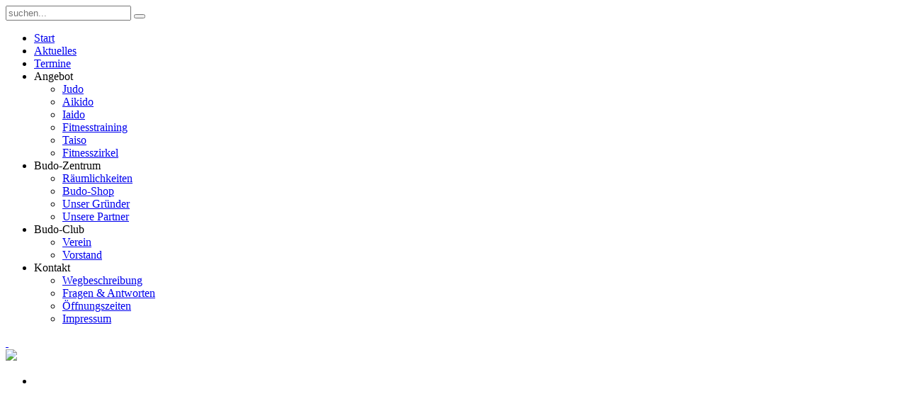

--- FILE ---
content_type: text/html; charset=utf-8
request_url: https://budo-sportzentrum.de/2022-05-04-11-12-00
body_size: 26236
content:
<!DOCTYPE HTML>
<html lang="de-de" dir="ltr"  data-config='{"twitter":0,"plusone":0,"facebook":0,"style":"strawberry","sticky-navbar":1}'>

<head>
<meta charset="utf-8">
<meta http-equiv="X-UA-Compatible" content="IE=edge">
<meta name="viewport" content="width=device-width, initial-scale=1">
  <base href="https://budo-sportzentrum.de/2022-05-04-11-12-00" />
  <meta name="keywords" content="Informationen" />
  <meta name="description" content="Mit Schwung in den Tag starten! - TAISO (Tai=Körper, so=Gymnastik) ist in Japan seit Jahrzehnten ein beliebter Frühsport. Dabei geht es weniger um Kraft, als vielmehr um federnde und schwungvolle Bewe..." />
  <meta name="generator" content="Joomla! - Open Source Content Management" />
  <title>Mittwochs von 10-11 Uhr: TAISO - Budo Sportzentrum - Budo Sportzentrum Offenburg</title>
  <link href="/?view=rsd&amp;tmpl=component" rel="EditURI" type="application/rsd+xml" />
  <link href="https://budo-sportzentrum.de/components/com_easyblog/wlwmanifest.xml" rel="wlwmanifest" type="application/wlwmanifest+xml" />
  <link href="/2022-05-04-11-12-00" rel="canonical" />
  <link href="https://budo-sportzentrum.de/component/search/?Itemid=101&amp;id=340&amp;format=opensearch" rel="search" title="Suchen Budo Sportzentrum" type="application/opensearchdescription+xml" />
  <link href="/templates/yoo_lava/favicon.ico" rel="shortcut icon" type="image/vnd.microsoft.icon" />
  <link rel="stylesheet" href="https://budo-sportzentrum.de/components/com_easyblog/themes/origami/styles/style.min.css" type="text/css" />
  <link rel="stylesheet" href="/cache/widgetkit/widgetkit-151d3f88.css" type="text/css" />
  <link rel="stylesheet" href="/plugins/system/jcemediabox/css/jcemediabox.css?0f4b05d31d948a43ed0927f64f899f2a" type="text/css" />
  <link rel="stylesheet" href="/plugins/system/jcemediabox/themes/standard/css/style.css?3916101f8145353a01c9db932758facb" type="text/css" />
  <script src="https://budo-sportzentrum.de/media/foundry/5.0/scripts/bootloader.js" type="text/javascript"></script>
  <script src="/media/widgetkit/js/jquery.js" type="text/javascript"></script>
  <script src="/cache/widgetkit/widgetkit-8e333da4.js" type="text/javascript"></script>
  <script src="/plugins/system/jcemediabox/js/jcemediabox.js?01f6bb1635ffb37306d7b368d146f889" type="text/javascript"></script>
  <script type="text/javascript">
JCEMediaBox.init({popup:{width:"",height:"",legacy:0,lightbox:0,shadowbox:0,resize:1,icons:1,overlay:1,overlayopacity:0.8,overlaycolor:"#000000",fadespeed:500,scalespeed:500,hideobjects:0,scrolling:"fixed",close:2,labels:{'close':'Close','next':'Next','previous':'Previous','cancel':'Cancel','numbers':'{$current} of {$total}'},cookie_expiry:"",google_viewer:0},tooltip:{className:"tooltip",opacity:0.8,speed:150,position:"br",offsets:{x: 16, y: 16}},base:"/",imgpath:"plugins/system/jcemediabox/img",theme:"standard",themecustom:"",themepath:"plugins/system/jcemediabox/themes",mediafallback:0,mediaselector:"audio,video"});
  </script>
  <meta name="FD50:EasyBlog" content="compressed,5.0.30,https://budo-sportzentrum.de/?option=com_easyblog&lang=none&Itemid=101,,f1b7d3590a322d08df3d1baedd260da1,https://budo-sportzentrum.de/?option=com_easyblog&lang=none&Itemid=101" />
  <meta name="FD50" content="static,compressed,https://budo-sportzentrum.de/media/foundry/5.0,,.min.js,,https://budo-sportzentrum.de,https://budo-sportzentrum.de,https://budo-sportzentrum.de/index.php,site,2.5.28,,before,Budo Sportzentrum,de-DE" />
  <script defer async src="https://budo-sportzentrum.de/media/com_easyblog/scripts/site-5.0.30.static.min.js"></script>

<link rel="apple-touch-icon-precomposed" href="/templates/yoo_lava/apple_touch_icon.png">
<link rel="stylesheet" href="/templates/yoo_lava/styles/strawberry/css/theme.css">
<script src="/templates/yoo_lava/warp/vendor/uikit/js/uikit.js"></script>
<script src="/templates/yoo_lava/warp/js/social.js"></script>
<script src="/templates/yoo_lava/js/theme.js"></script>
</head>

<body class="tm-sidebar-a-right tm-sidebars-1 tm-noblog">
	
		
	<div class="tm-page">

				<nav class="tm-navbar uk-navbar">

						<div class="uk-navbar-flip uk-visible-large">
				<div class="uk-navbar-content">
<form id="search-40" class="uk-search" action="/" method="post" role="search" data-uk-search="{'source': '/component/search/?tmpl=raw&amp;type=json&amp;ordering=&amp;searchphrase=all', 'param': 'searchword', 'msgResultsHeader': 'Suchergebnis', 'msgMoreResults': 'Weitere Ergebnisse', 'msgNoResults': 'Nichts gefunden', flipDropdown: 1}">
	<input class="uk-search-field" type="search" name="searchword" placeholder="suchen...">
	<button class="uk-search-close" type="reset"></button>
	<input type="hidden" name="task"   value="search">
	<input type="hidden" name="option" value="com_search">
	<input type="hidden" name="Itemid" value="101">
</form></div>
			</div>
			
						<div class="uk-navbar-flip">
				<ul class="uk-navbar-nav uk-visible-large">
<li class="uk-active"><a href="/">Start</a></li><li><a href="/aktuelles">Aktuelles</a></li><li><a href="/termine/list.events/-">Termine</a></li><li class="uk-parent" data-uk-dropdown="{}"><a>Angebot</a>
<div class="uk-dropdown uk-dropdown-navbar uk-dropdown-width-1"><div class="uk-grid"><div class="uk-width-1-1"><ul class="uk-nav uk-nav-dropdown"><li><a href="/angebot/judo">Judo</a></li><li><a href="/angebot/aikido">Aikido</a></li><li><a href="/angebot/iaido">Iaido</a></li><li><a href="/angebot/fitnesstraining">Fitnesstraining</a></li><li><a href="/angebot/taiso">Taiso</a></li><li><a href="/angebot/zirkeltraining">Fitnesszirkel</a></li></ul></div></div></div></li><li class="uk-parent" data-uk-dropdown="{}"><a>Budo-Zentrum</a>
<div class="uk-dropdown uk-dropdown-navbar uk-dropdown-width-1"><div class="uk-grid"><div class="uk-width-1-1"><ul class="uk-nav uk-nav-dropdown"><li><a href="/budo-zentrum/raeumlichkeiten">Räumlichkeiten</a></li><li><a href="/budo-zentrum/budo-shop">Budo-Shop</a></li><li><a href="/budo-zentrum/unser-gruender">Unser Gründer</a></li><li><a href="/budo-zentrum/unsere-partner">Unsere Partner</a></li></ul></div></div></div></li><li class="uk-parent" data-uk-dropdown="{}"><a>Budo-Club</a>
<div class="uk-dropdown uk-dropdown-navbar uk-dropdown-width-1"><div class="uk-grid"><div class="uk-width-1-1"><ul class="uk-nav uk-nav-dropdown"><li><a href="/budo-club/budo-club-offenburg-e-v">Verein</a></li><li><a href="/budo-club/vorstand">Vorstand</a></li></ul></div></div></div></li><li class="uk-parent" data-uk-dropdown="{}"><a>Kontakt</a>
<div class="uk-dropdown uk-dropdown-navbar uk-dropdown-width-1"><div class="uk-grid"><div class="uk-width-1-1"><ul class="uk-nav uk-nav-dropdown"><li><a href="/kontakt/wegbeschreibung">Wegbeschreibung</a></li><li><a href="/kontakt/faq">Fragen &amp; Antworten</a></li><li><a href="/kontakt/oeffnungszeiten">Öffnungszeiten</a></li><li><a href="/kontakt/impressum">Impressum</a></li></ul></div></div></div></li></ul>			</div>	
			
						<div class="uk-hidden-large">
				<a href="#offcanvas" class="uk-navbar-toggle" data-uk-offcanvas></a>
			</div>
			
						<a class="tm-logo uk-navbar-brand uk-visible-large" href="https://budo-sportzentrum.de">
	<img style="z-index: 1;" src="/images/logo/logo.png" alt="" width="100" height="100" class="uk-visible-large" border="0" /> <img style="z-index: 1;" src="/images/logo/logo.png" alt="" width="60" height="60" class="uk-hidden-large" border="0" /></a>
			
						<div class="uk-navbar-content uk-navbar-center uk-hidden-large"><a class="tm-logo-small" href="https://budo-sportzentrum.de">
	<img src="/images/logo/logo_klein.png" width="70" class="uk-responsive-height"></a></div>
			
		</nav>
		
				<div class="tm-block tm-block-dark tm-block-full">
			<div class="uk-container uk-container-center">
				<section class="tm-top-a uk-grid" data-uk-grid-match="{target:'> div > .uk-panel'}" data-uk-grid-margin>
<div class="uk-width-1-1"><div class="uk-panel uk-text-center">
	
	<div style="overflow: hidden;">
<div style="width: 100.1%;">
<div id="slideshow-55-691cdab8d5c25" class="wk-slideshow wk-slideshow-lava" data-widgetkit="slideshow" data-options='{"style":"lava","autoplay":1,"interval":3000,"width":"auto","height":"auto","duration":500,"index":0,"order":"default","navigation":1,"buttons":0,"slices":20,"animated":"fade","caption_animation_duration":500}'>
	<div>
		<ul class="slides">

									<li>
				<article class="wk-content clearfix"><div class="uk-align-center tm-demo-image" style="background: url('/images/start/teaser2.jpg') 50% 0 no-repeat; background-size: cover; height: 500px;">&nbsp;</div></article>
			</li>
												<li>
				<article class="wk-content clearfix"><div class="uk-align-center tm-demo-image" style="background: url('/images/start/teaser12.jpg') 50% 0 no-repeat; background-size: cover; height: 500px;">&nbsp;</div></article>
			</li>
												<li>
				<article class="wk-content clearfix"><div class="uk-align-center tm-demo-image" style="background: url('/images/start/teaser10.jpg') 50% 0 no-repeat; background-size: cover; height: 500px;">&nbsp;</div></article>
			</li>
												<li>
				<article class="wk-content clearfix"><div class="uk-align-center tm-demo-image" style="background: url('/images/start/teaser8.jpg') 50% 0 no-repeat; background-size: cover; height: 500px;">&nbsp;</div></article>
			</li>
												<li>
				<article class="wk-content clearfix"><div class="uk-align-center tm-demo-image" style="background: url('/images/start/teaser9.jpg') 50% 0 no-repeat; background-size: cover; height: 500px;">&nbsp;</div></article>
			</li>
								</ul>
				<div class="caption"></div><ul class="captions"><li></li><li></li><li></li><li></li><li></li></ul>
	</div>
	<div class="nav-wrapper"><ul class="nav"><li><span></span></li><li><span></span></li><li><span></span></li><li><span></span></li><li><span></span></li></ul></div></div></div>
</div></div></div>
</section>
			</div>
		</div>
		
				<div class="tm-block tm-block-dark tm-block-padding">
			<div class="uk-container uk-container-center">
				<section class="tm-top-b uk-grid" data-uk-grid-match="{target:'> div > .uk-panel'}" data-uk-grid-margin>
<div class="uk-width-1-1"><div class="uk-panel">
	
	<div class="uk-text-center uk-align-center" style="margin-bottom: 0px;">
<h1 class="uk-heading-large">Herzlich willkommen</h1>
<h3>beim Budo Sportzentrum Offenburg<br class="uk-hidden-small" />und dem Budo Club Offenburg e.V.</h3>
<p>Uns gibt es schon seit 1974 und wir sind somit das &auml;lteste Sport- und Fitnesszentrum in Offenburg. Durch intensive F&ouml;rderung des Freizeit- und Leistungssports sind wir vom Badischen Judo-Verband zum Verbandsleistungszentrum ernannt worden.</p>
<h3>Judo-Nachwuchs-St&uuml;tzpunkt Baden-W&uuml;rttemberg</h3>
<h3>vielf&auml;ltige Sportangebote f&uuml;r Hobby- und Leistungssportler</h3>
<p>&nbsp;</p>
<div class="uk-grid" data-uk-grid-margin="">
<div class="uk-width-medium-1-3">
<p>Zur Beratung stehen Ihnen spezielle <br />&Uuml;bungsleiter zur Verf&uuml;gung</p>
<p>Spezielles, fortlaufendes Anf&auml;ngertraining <br />erleichtert den Einstieg</p>
</div>
<div class="uk-width-medium-1-3">
<p>2 Trainingsr&auml;ume mit <br />350 m&sup2; Mattenfl&auml;che</p>
<p>Kraftraum <br />von 300 m&sup2;</p>
</div>
<div class="uk-width-medium-1-3">
<p>2 Saunen <br />mit Freiluftterrasse</p>
<p>Budo-Shop <br />f&uuml;r Trainingsartikel</p>
</div>
</div>
</div>
<p>&nbsp;</p>
<p>&nbsp;</p></div></div>
</section>
			</div>
		</div>
		
		
				<div class="tm-block tm-block-dark tm-block-padding">

			<div class="uk-container uk-container-center">
			
				<div class="uk-grid" data-uk-grid-match data-uk-grid-margin>

										<div class="tm-main uk-width-medium-7-10">

						
												<main class="tm-content">

							
							
<div id="system-message-container">
</div>
<div id="fd" class="eb eb-origami eb-view-entry eb-layout-default  eb-responsive">
	
	
<div class="eb-header">
	
	
	<div role="navigation" class="eb-navbar fd-cf  eb-responsive">
		<div class="eb-navbar-header">
			<button data-target=".eb-navbar-collapse" class="eb-navbar-toggle navbar-toggle collapsed btn-eb-navbar" type="button">
				<i class="fa fa-bars"></i>
				Navigation			</button>
		</div>

		<div class="eb-navbar-collapse collapse">
			<ul class="eb-navbar-nav eb-navbar-left reset-list float-list">
				
				
				
				
				
								<li class="">
					<a href="/archive"
						data-original-title="Archivierte Beiträge"
						data-placement="bottom"
						data-eb-provide="tooltip"
					>
						<i class="fa fa-archive"></i>
						<span class="eb-text">Archivierte Beiträge</span>
					</a>
				</li>
				
								<li class="">
					<a href="/calendar"
						data-original-title="Kalender"
						data-placement="bottom"
						data-eb-provide="tooltip"
					>
						<i class="fa fa-calendar"></i>
						<span class="eb-text">Kalender</span>
					</a>
				</li>
							</ul>

			<ul class="eb-navbar-nav eb-navbar-right reset-list float-list">
	            	        		<li>
	        			<a class="eb-brand-email" href="javascript:void(0);"
	        				data-blog-subscribe
	        				data-type="site"
	        				data-original-title="Updates abonnieren"
							data-placement="bottom"
							data-eb-provide="tooltip"
	        			>
	        				<i class="fa fa-envelope"></i>
	                        <span class="eb-text">Updates abonnieren</span>
	        			</a>
	        		</li>
	            
	            	    		<li>
	    			<a class="eb-brand-rss" href="/?format=feed&type=rss"
	    				data-original-title="Feed abonnieren"
						data-placement="bottom"
						data-eb-provide="tooltip"
					>
	    				<i class="fa fa-rss-square"></i>
	    				<span class="eb-text">Feed abonnieren</span>
	    			</a>
	    		</li>
	    		
	    		
				
								<li class="dropdown_">
					<a href="javascript:void(0);" class="dropdown-toggle_"
						data-bp-toggle="dropdown"
						data-original-title="Anmeldeformular"
						data-placement="bottom"
						data-eb-provide="tooltip"
						role="button" aria-expanded="false"
					>
						<i class="fa fa-lock"></i>
						<span class="eb-text">Login</span>
					</a>
					<div class="eb-navbar-dropdown dropdown-menu dropdown-menu-right">
						 <form class="eb-navbar-login" action="/" method="post">
							<div class="form-group">
								<label>
									<span>Benutzername</span>
																	</label>
								<input id="username" type="text" name="username" class="form-control" alt="username" tabindex="31"/>
							</div>
							<div class="form-group">
								<label>
									<span class="trait">Passwort</span>
									<a href="/component/users/?view=reset" class="float-r">Passwort vergessen?</a>
								</label>
								<input type="password" id="passwd" class="form-control" name="password" tabindex="32"/>
							</div>
							<div class="form-action">
																	<div class="eb-checkbox">
										<input id="remember-me" type="checkbox" name="remember" value="1" class="rip" tabindex="33"/>
										<label for="remember-me">
											Zugangsdaten merken										</label>
									</div>
																<button class="btn btn-primary btn-block" type="submit" tabindex="34">Login</button>
							</div>
							<input type="hidden" value="com_users"  name="option">
							<input type="hidden" value="user.login" name="task">
							<input type="hidden" name="return" value="Lw==" />
							<input type="hidden" name="f1b7d3590a322d08df3d1baedd260da1" value="1" />

                            						</form>
					</div>
				</li>
				

							</ul>

			<form action="/" method="post" data-blog-logout-form class="hide">
				<input type="hidden" value="com_users"  name="option" />
				<input type="hidden" value="user.logout" name="task" />
				<input type="hidden" value="Lw==" name="return" />
				<input type="hidden" name="f1b7d3590a322d08df3d1baedd260da1" value="1" />
			</form>

						<form class="eb-navbar-search" method="post" action="/">
				<input type="text" name="query" class="form-control" placeholder="Suchen..." />
				<input type="hidden" name="option" value="com_easyblog" />
<input type="hidden" name="task" value="search.query"  data-table-grid-task />
<input type="hidden" name="f1b7d3590a322d08df3d1baedd260da1" value="1" />
			</form>
			
		</div>
	</div>
	</div>


    
	
<div class="eb-adsense-head clearfix">
    </div>

<div itemscope itemtype="http://schema.org/BlogPosting" data-blog-post>
    <div id="entry-340" class="eb-entry fd-cf" data-blog-posts-item data-id="340" data-uid="340.1106">

        
        
        
        <div class="eb-entry-tools row-table">
            <div class="col-cell">
                <div class="eb-entry-helper">
	
	
	
	
	
	
	</div>
            </div>

                        <div class="col-cell cell-tight">
                            </div>
                    </div>

        
        <div class="eb-entry-head">

            
            
            
            

            
            <div class="eb-entry-meta text-muted">
                
                
                
                
                
                            </div>
        </div>

        <div class="eb-entry-body type-standard clearfix">
            <div class="eb-entry-article clearfix" itemprop="articleBody" data-blog-content>

                
                
                

                                    
                    <!--LINK TYPE FOR ENTRY VIEW-->
                    
                                            <p><strong>Mit Schwung in den Tag starten! - TAISO </strong>(Tai=Körper, so=Gymnastik) ist in Japan seit Jahrzehnten ein beliebter Frühsport. Dabei geht es weniger um Kraft, als vielmehr um federnde und schwungvolle Bewegungen, um Gelenke zu dehnen und mobilisieren und den Körper zu stabilisieren. <strong>TAISO</strong>-Übungen werden im Judo und vielen anderen Sportarten als Aufwärmgymnastik praktiziert.</p>
<p>In der Apotheken Umschau vom Mai 2022 fand <strong>TAISO</strong> in der Rubrik „Gesund leben – Fit im Alter“ Platz für eine Dokumentation mit Anleitungen zu einfachen Übungen, zusammengestellt von Jens Keidel (Breitensportkoordinator im Bayerischen Judo-Verband) Bericht im Internet unter:</p>
<p>https://www.apotheken-umschau.de/gesund-bleiben/fit-im-alter/taiso-gymnastik-mit-schwung-867085.html</p>
<p>Seit Mai 2022 bieten auch wir <strong>TAISO</strong> im Budo-Sportzentrum Offenburg an. Immer mittwochs von 10:00 – 11:00 Uhr unter der fachgerechten Leitung von Heinz Müller (6. Dan Judo und Trainer C-Lizenz). <strong>JEDER</strong> kann mitmachen und <strong>JEDER</strong> macht so viel und so gut, wie es geht. In der Gruppe trainieren sowohl Frauen als auch Männer mit, die zusammen viel Spaß haben. Für das Training gibt es eine unverbindliche Zehnerkarte bei uns. Macht einfach mit und überzeugt euch selbst davon, wie schnell ihr eure Fitness und Gelenkigkeit steigern könnt! Wir laden euch herzlich zu einem unverbindlichen Probetraining ein. Ein tolles Herz-Kreislauf-Training um viel für eure Gesundheit zu tun und mit Schwung und einem guten Gefühl in den Tag zu starten….. Und wer morgens keine Zeit hat, darf gerne unseren Fitness-Zirkel immer freitags von 19:30 - 20:30 Uhr ausprobieren. Weitere Infos auf unserer Homepage unter "Angebot"&nbsp;</p>
<p>&nbsp;</p>
<p>&nbsp;</p>
<p>&nbsp;</p>                                    
                
                            </div>

            
            
            
            
            
                    </div>

        
            </div>

    
    
    </div>

<div class="eb-adsense-foot clearfix">
    </div>

        <div>
        <script type="text/javascript">
EasyBlog.ready(function($){

    // Bind event's on the font size changer.
    $('[data-font-resize]').on('click', function() {
        var text = $('[data-blog-content]'),
            current = $(text).css('font-size'),
            num = parseFloat(current, 10),
            unit = current.slice(-2),
            operation = $(this).data('operation');

        if (operation == 'increase') {
            num = num * 1.4;
        }

        if (operation == 'decrease') {
            num = num / 1.4;
        }

        $(text).css('font-size', num + unit);
    });
});</script><script type="text/javascript">
EasyBlog.require()
.script('posts/posts')
.done(function($) {

    
    // Implement post library
    $('[data-blog-post]').implement(EasyBlog.Controller.Posts);
});
</script><script type="text/javascript">
EasyBlog.require()

.script('layout/responsive')

.done(function($){

    if ($('#more-settings li').length == 0) {
        $('#more-settings').parent('li').addClass('hide');
    }

	$(document).on('click', '[data-blog-toolbar-logout]', function(event) {
		$('[data-blog-logout-form]').submit();
	});

    $('.btn-eb-navbar').click(function() {
        $('.eb-navbar-collapse').toggleClass("in");
        return false;
    });

	$('#ezblog-head #ezblog-search').bind('focus', function(){

        $(this).animate({
            width: '170'
        });
	});

	$('#ezblog-head #ezblog-search').bind( 'blur' , function(){
		$(this).animate({ width: '120'});
	});

    	$('#ezblog-menu').responsive({at: 540, switchTo: 'narrow'});
	$('.eb-nav-collapse').responsive({at: 560, switchTo: 'nav-hide'});

	$('.btn-eb-navbar').click(function() {
		$('.eb-nav-collapse').toggleClass("nav-show");
		return false;
	});
    });
</script>    </div>
    
            
    <div class="eb-template" data-name="site/layout/image/popup">
	<div id="fd" class="eb eb-image-popup">
		<div class="eb-image-popup-header">
			<div class="eb-image-popup-close-button"><i class="fa fa-close"></i></div>
		</div>
		<div class="eb-image-popup-container"></div>
        <div class="eb-image-popup-footer">
            <div class="eb-image-popup-thumbs"></div>
        </div>
		<div class="eb-loader-o size-lg"></div>
	</div>
</div>
<div class="eb-template" data-name="site/layout/image/popup/thumb">
    <div class="eb-image-popup-thumb"><div><img /></div></div>
</div><div class="eb-template" data-name="site/layout/image/container">
    <div class="eb-image">
        <div class="eb-image-figure">
            <a class="eb-image-viewport"></a>
        </div>
        <div class="eb-image-caption"><span></span></div>
    </div>
</div>
    
</div>

						</main>
						
						
					</div>
					
																									<aside class="tm-sidebar-a uk-width-medium-3-10"><div class="uk-panel uk-panel-box">
	<p><a href="https://www.facebook.com/bszoffenburg/" target="_blank"><img src="/images/logo/facebook.png" alt="facebook" style="display: block; margin-left: auto; margin-right: auto;" /></a></p>
<p style="text-align: center;">Exklusive Inhalte, die du nicht auf der Homepage findest, kannst du auf unserer Facebook Seite sehen. Zeige uns, was dir gef&auml;llt!&nbsp;</p></div>
<div class="uk-panel uk-panel-box"><h3 class="uk-panel-title"><i class=""></i> Budo Sportzentrum</h3>
	<p>Judo-Nachwuchsst&uuml;tzpunkt<br />Judo-Kata-Zentrum<br /> Tel.: +49 (0) 781 / 55521<br /> Fax: +49 (0) 781 / 59765<br /> <a href="mailto:info@budo-sportzentrum.de">info@budo-sportzentrum.de</a></p>
<p><a href="http://www.budo-sportzentrum.de/"><img src="/images/logo/logo.png" alt="logo" width="250" height="250" /></a></p></div>
<div class="uk-panel uk-panel-box"><h3 class="uk-panel-title"><i class=""></i> Budo-Club Offenburg e.V.</h3>
	<p><img src="/images/zusatz/haken.png" alt="haken" width="13" height="10" />&nbsp;Qualifizierte Trainer<br /><img src="/images/zusatz/haken.png" alt="haken" width="13" height="10" />&nbsp;Viele Dan-Tr&auml;ger <br /><img src="/images/zusatz/haken.png" alt="haken" width="13" height="10" />&nbsp;Dan- &amp; Kyu-Pr&uuml;fung <br /><img src="/images/zusatz/haken.png" alt="haken" width="13" height="10" />&nbsp;Breitensport <br /><img src="/images/zusatz/haken.png" alt="haken" width="13" height="10" />&nbsp;Wettkampfsport</p>
<p><br /><img src="/images/seite/Baden.png" alt="Baden" width="300" height="300" /></p></div></aside>
										
				</div>

			</div>

		</div>

		
				
				<div class="tm-bottom tm-block tm-block-black">
			
			<div class="uk-container uk-container-center">

				
				
								<footer class="tm-footer tm-block">

										<a class="tm-totop-scroller" data-uk-smooth-scroll href="#"></a>
					
					<div class="uk-panel"><ul class="uk-subnav uk-subnav-line">
<li><a href="/impressum">Impressum</a></li><li><a href="/datenschutzerklaerung">Datenschutzerklärung</a></li><li><a href="/disclaimer">Disclaimer</a></li></ul></div>
<div class="uk-panel">
	<p><br />© 2015 Budo Sportzentrum Offenburg</p></div>
				</footer>
				
			</div>

		</div>
		
		
				<div id="offcanvas" class="uk-offcanvas">
			<div class="uk-offcanvas-bar"><ul class="uk-nav uk-nav-offcanvas">
<li class="uk-active"><a href="/">Start</a></li><li><a href="/aktuelles">Aktuelles</a></li><li><a href="/termine/list.events/-">Termine</a></li><li class="uk-parent"><a>Angebot</a>
<ul class="uk-nav-sub"><li><a href="/angebot/judo">Judo</a></li><li><a href="/angebot/aikido">Aikido</a></li><li><a href="/angebot/iaido">Iaido</a></li><li><a href="/angebot/fitnesstraining">Fitnesstraining</a></li><li><a href="/angebot/taiso">Taiso</a></li><li><a href="/angebot/zirkeltraining">Fitnesszirkel</a></li></ul></li><li class="uk-parent"><a>Budo-Zentrum</a>
<ul class="uk-nav-sub"><li><a href="/budo-zentrum/raeumlichkeiten">Räumlichkeiten</a></li><li><a href="/budo-zentrum/budo-shop">Budo-Shop</a></li><li><a href="/budo-zentrum/unser-gruender">Unser Gründer</a></li><li><a href="/budo-zentrum/unsere-partner">Unsere Partner</a></li></ul></li><li class="uk-parent"><a>Budo-Club</a>
<ul class="uk-nav-sub"><li><a href="/budo-club/budo-club-offenburg-e-v">Verein</a></li><li><a href="/budo-club/vorstand">Vorstand</a></li></ul></li><li class="uk-parent"><a>Kontakt</a>
<ul class="uk-nav-sub"><li><a href="/kontakt/wegbeschreibung">Wegbeschreibung</a></li><li><a href="/kontakt/faq">Fragen &amp; Antworten</a></li><li><a href="/kontakt/oeffnungszeiten">Öffnungszeiten</a></li><li><a href="/kontakt/impressum">Impressum</a></li></ul></li></ul></div>
		</div>
		
	</div>

</body>
</html>  